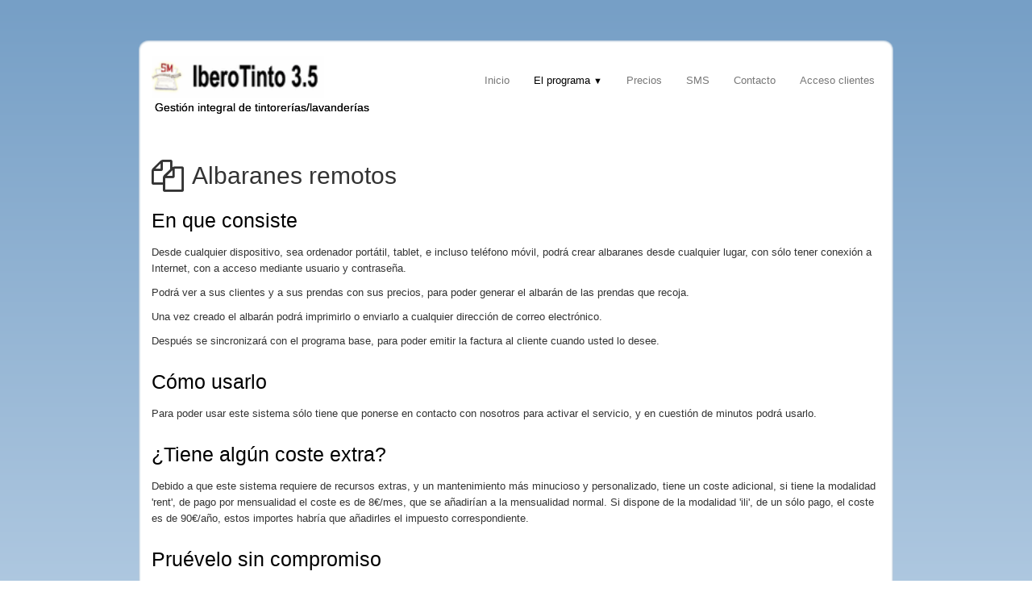

--- FILE ---
content_type: text/html; charset=utf-8
request_url: https://www.iberotinto.com/albaranes-remotos.php
body_size: 3505
content:
<!doctype html><html lang="es"><head><meta charset="utf-8"><title>IberoTinto 3.5 - La gestión integral de su tintorería/lavandería</title><meta name="author" content="Salvador Maciá"><meta name="rating" content="General"><meta name="description" content="Programa de gestión integral para tintorerías y lavanderías. Todo lo que necesita para tener el control total de su tintorería / lavandería."><meta property="og:url" content="https://iberotinto.com/albaranes-remotos.php"/><meta property="og:type" content="website"/><meta property="og:site_name" content="IberoTinto"/><meta property="og:title" content="IberoTinto 3.5 - La gestión integral de su tintorería/lavandería"/><meta property="og:description" content="Programa de gestión integral para tintorerías y lavanderías. Todo lo que necesita para tener el control total de su tintorería / lavandería."/><meta property="og:image" content="https://iberotinto.com/_media/img/thumb/logo.png"/><meta property="og:image:width" content="144" /><meta property="og:image:height" content="144" /><meta name="twitter:card" content="summary"/><meta name="twitter:title" content="IberoTinto 3.5 - La gestión integral de su tintorería/lavandería"/><meta name="twitter:description" content="Programa de gestión integral para tintorerías y lavanderías. Todo lo que necesita para tener el control total de su tintorería / lavandería."/><meta name="twitter:image" content="https://iberotinto.com/_media/img/thumb/logo.png"/><!-- Google tag (gtag.js) --> <script async src="https://www.googletagmanager.com/gtag/js?id=AW-16527595535"></script> <script> window.dataLayer = window.dataLayer || []; function gtag(){dataLayer.push(arguments);} gtag('js', new Date()); gtag('config', 'AW-16527595535'); </script> <meta name="generator" content="Lauyan TOWeb 9.0.9.911"><meta name="viewport" content="width=device-width, initial-scale=1.0"><link href="_media/img/sq_icon/logo.jpg" rel="shortcut icon" type="image/jpeg"><link href="_media/img/thumb/logo.png" rel="apple-touch-icon"><meta name="msapplication-TileColor" content="#5835b8"><meta name="msapplication-TileImage" content="_media/img/thumb/logo.png"><link href="_scripts/bootstrap/css/bootstrap.min.css" rel="stylesheet"><link href="_frame/style.css" rel="stylesheet"><link rel="stylesheet" media="screen" href="_scripts/colorbox/colorbox.css"><link rel="stylesheet" href="_scripts/bootstrap/css/font-awesome.min.css"><style>.alert a{color:#003399}.ta-left{text-align:left}.ta-center{text-align:center}.ta-justify{text-align:justify}.ta-right{text-align:right}.float-l{float:left}.float-r{float:right}.flexobj{flex-grow:0;flex-shrink:0;margin-right:1em;margin-left:1em}.flexrow{display:flex !important;align-items:center}@media (max-width:767px){.flexrow{flex-direction:column}}</style><link href="_frame/print.css" rel="stylesheet" type="text/css" media="print"></head><body oncontextmenu="return false;"><div id="site"><div id="page"><header><div id="toolbar2" class="navbar"><div class="navbar-inner"><div class="container-fluid"><ul id="toolbar2_l" class="nav"><li></li></ul><ul id="toolbar2_r" class="nav pull-right"></ul></div></div></div></header><div id="content" class="container-fluid"><div id="toolbar1" class="navbar"><div class="navbar-inner"><div class="container-fluid"><ul id="toolbar1_l" class="nav"><li><a id="logo" href="index.php"><span id="logo-lt"></span><span id="logo-rt"></span><br><span id="logo-sl" class="hidden-phone">Gestión integral de tintorerías/lavanderías</span></a></li></ul><button type="button" class="btn btn-navbar" data-toggle="collapse" data-target=".nav-collapse"><span style="color:gray;text-shadow:none">Menú</span></button><div class="nav-collapse collapse"><ul id="toolbar1_r" class="nav pull-right"><li><ul id="mainmenu" class="nav"><li><a href="index.php">Inicio</a></li><ul class="nav"><li class="dropdown"><a href="#" class="dropdown-toggle" data-toggle="dropdown">El programa&nbsp;<small>&#9660;</small></a><ul class="dropdown-menu"><li><a href="caracteristicas.php">Características generales</a></li><li><a href="albaranes-remotos.php">Albaranes remotos</a></li><li><a href="actualizaciones-garantia.php">Actualizaciones y garantía</a></li><li><a href="requisitos.php">Requisitos mínimos</a></li><li><a href="descarga.php">Descargar aplicación</a></li></ul></li></ul><li><a href="precios.php">Precios</a></li><li><a href="sms.php">SMS</a></li><li><a href="contacto.php">Contacto</a></li><li><a href="acceso-restringido-solo-para-clientes.php">Acceso clientes</a></li></ul></li></ul></div></div></div></div><div class="row-fluid"><div class="span12"></div></div><div id="topic" class="row-fluid"><div id="topic-inner"><div id="top-content" class="span12"><h1><i class="fa fa-copy (alias) fa-lg ">&nbsp;</i>Albaranes remotos</h1><div class="twpara-row row-fluid"><div id="6jCfg3oL" class="span12 tw-para "><h2>En que consiste</h2><div class="ptext"><p>Desde cualquier dispositivo, sea ordenador portátil, tablet, e incluso teléfono móvil, podrá crear albaranes desde cualquier lugar, con sólo tener conexión a Internet, con a&nbsp;acceso mediante usuario y contraseña.</p><p>Podrá ver a sus clientes y a sus prendas&nbsp;con sus precios, para poder generar el albarán de las prendas que recoja.</p><p>Una vez creado el albarán podrá imprimirlo o enviarlo a cualquier dirección de correo electrónico.</p><p>Después se sincronizará con el programa base, para poder emitir la factura al cliente cuando usted lo desee.</p></div></div></div><div class="twpara-row row-fluid"><div id="CIgQ6ltB" class="span12 tw-para "><h2>Cómo usarlo</h2><div class="ptext"><p>Para poder usar este sistema sólo tiene que ponerse en contacto con nosotros para activar&nbsp;el servicio, y en cuestión de minutos podrá usarlo.</p></div></div></div><div class="twpara-row row-fluid"><div id="6hBkhyIx" class="span12 tw-para "><h2>¿Tiene algún coste extra?</h2><div class="ptext"><p>Debido a que este sistema requiere de recursos extras, y un mantenimiento más minucioso y personalizado, tiene un coste adicional, si tiene la modalidad 'rent', de pago por mensualidad el coste es de 8€/mes, que se añadirían a la mensualidad normal. Si dispone de la modalidad 'ili', de un sólo pago, el coste es de 90€/año, estos importes habría que añadirles el impuesto correspondiente.</p></div></div></div><div class="twpara-row row-fluid"><div id="9GvDU2Kd" class="span12 tw-para "><h2>Pruévelo sin compromiso</h2><div class="ptext"><p>Póngase en contacto con nosotros y le activaremos el servicio durante un mes, sin ningún compromiso por su parte.</p></div></div></div></div></div></div><div id="toolbar3" class="navbar"><div class="navbar-inner"><div class="container-fluid"><ul id="toolbar3_r" class="nav pull-right"></ul></div></div></div></div><footer><div id="footerfat" class="row-fluid"><div class="row-fluid"><div  id="footerfat_s1" class="span3 tw-para"><strong>Contacto</strong><div>Salvador Maciá Villalba<br>03202 Elche - Alicante - España<br><i class="fa fa-phone" style="margin-right:8px"></i>617 27 04 06<br><a onclick="javascript:return(decMail2(this));" href="znvygb?vasb#vorebgvagb.pbz"><i class="fa fa-envelope-o" style="margin-right:8px"></i>info@iberotinto.com</a></div></div><div  id="footerfat_s2" class="span4 tw-para"><strong>Ayuda y apoyo</strong><ul><li>No cobramos horas de consulta.</li><li>Puede llamar cuantas veces crea necesario.</li><li>Actualizaciones totalmente gratuitas.</li></ul></div><div  id="footerfat_s3" class="span4 tw-para"><strong>Créditos</strong><br>Salvador Maciá Villalba es el reponsable de la web y creador de la aplicación "IberoTinto", desde 1987 (39 años).</div></div></div><div id="footersmall" class="row-fluid"><div id="foot-sec1" class="span6 ">© 2026 Salvador Maciá • IberoTinto. Todos los derechos reservados.</div><div id="foot-sec2" class="span6 "><div style="text-align: right;"><a class="  tos cboxElement" href="_tos.html?twtheme=no" rel="nofollow">Términos y Condiciones</a>&nbsp;&nbsp;36,334</div></div></div></footer></div></div><script src="_scripts/jquery/jquery.min.js"></script><script src="_scripts/bootstrap/js/bootstrap.min.js"></script><script src="_scripts/colorbox/jquery.colorbox-min.js"></script><script>function decMail2(e){var s=""+e.href,n=s.lastIndexOf("/"),w;if(s.substr(0,7)=="mailto:")return(true);if(n>0)s=s.substr(n+1);s=s.replace("?",":").replace("#","@").replace(/[a-z]/gi,function(t){return String.fromCharCode(t.charCodeAt(0)+(t.toLowerCase()<"n"?13:-13));});e.href=s;return(true);}function onChangeSiteLang(href){var i=location.href.indexOf("?");if(i>0)href+=location.href.substr(i);document.location.href=href;}</script><script>$(document).ready(function(){var clickmessage="Tecleo derecho inhabilitado en imágenes";function disableclick(e){if(document.all){if(event.button==2||event.button==3){if(event.srcElement.tagName=="IMG"){if(clickmessage!="")alert(clickmessage);return false;}}}else if(document.layers){if(e.which==3){if(clickmessage!= "")alert(clickmessage);return false;}}else if(document.getElementById){if(e.which==3&&e.target.tagName=="IMG" ){if(clickmessage!="")alert(clickmessage);return false;}}}function associateimages(){for(i=0;i<document.images.length;i++)document.images[i].onmousedown=disableclick;}if(document.all){document.onmousedown=disableclick;} else if(document.getElementById){document.onmouseup=disableclick;}else if(document.layers)associateimages();if(location.href.indexOf("?")>0&&location.href.indexOf("twtheme=no")>0){$("#toolbar1,#toolbar2,#toolbar3,#footersmall,#footerfat").hide();var idbmk=location.href;idbmk=idbmk.substring(idbmk.lastIndexOf("#")+1,idbmk.lastIndexOf("?"));if(idbmk!="")$("html,body").animate({scrollTop:$("#"+idbmk).offset().top},0);}$(".tos").colorbox({width:"80%",height:"80%",iframe:true,transition:"none"});$(".dropdown-toggle").dropdown();$("#site").prepend("<a href='javascript:void(0)' class='toTop' title='Arriba de la página'><i class='fa fa-chevron-circle-up fa-2x toTopLink'></i></a>");var offset=220;var duration=500;$(window).scroll(function(){if($(this).scrollTop()>offset){$(".toTop").fadeIn(duration);}else{$(".toTop").fadeOut(duration);}});$(".toTop").click(function(event){event.preventDefault();$("html, body").animate({scrollTop:0},duration);return(false);});if(typeof onTOWebPageLoaded=="function")onTOWebPageLoaded();});</script></body></html>